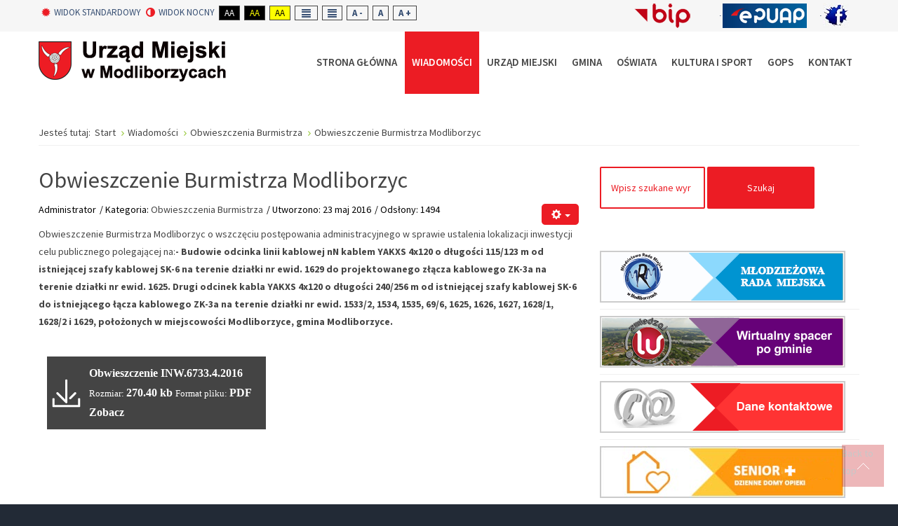

--- FILE ---
content_type: text/html; charset=utf-8
request_url: https://modliborzyce.pl/wiadomosci/obwieszczenia-burmistrza/1008-obwieszczenie-burmistrza-modliborzyc-6.html
body_size: 10731
content:
<!DOCTYPE html><html
xmlns="http://www.w3.org/1999/xhtml" xml:lang="pl-pl" lang="pl-pl" dir="ltr"><head><meta
http-equiv="X-UA-Compatible" content="IE=edge"><meta
name="viewport" content="width=device-width, initial-scale=1.0" /><meta
charset="utf-8" /><base
href="https://modliborzyce.pl/wiadomosci/obwieszczenia-burmistrza/1008-obwieszczenie-burmistrza-modliborzyc-6.html" /><meta
name="rights" content="Gmina Modliborzyce" /><meta
name="author" content="Administrator" /><meta
name="description" content="Oficjalna strona internetowa Urzędu Miejskiego w Modliborzycach w województwie lubelskim." /><title>Obwieszczenie Burmistrza Modliborzyc</title><link
href="/templates/jm-university/cache/jmf_f541a374504bfd195f59d60f1315daf1.css?v=1765798528" rel="stylesheet" /><link
href="//fonts.googleapis.com/css?family=Source+Sans+Pro:300,400,600,700,300italic" rel="stylesheet" /><link
href="//maxcdn.bootstrapcdn.com/font-awesome/4.3.0/css/font-awesome.min.css" rel="stylesheet" /><link
href="/plugins/system/gdpr/assets/css/cookieconsent.min.css" rel="stylesheet" /><link
href="/plugins/system/gdpr/assets/css/jquery.fancybox.min.css" rel="stylesheet" /><style>.file {margin : 5px 5px 5px 5px;}.dropfiles-single-file .dropfiles-file-link {
                    background-color: #444444  !important;
                    font-family: "robotomedium", Georgia, serif;
                    font-size: 16px;
                    font-size: 1rem;
                }.dropfiles-single-file .dropfiles-file-link:hover {
                    background-color: #444444  !important;
                } .dropfiles-single-file .dropfiles-file-link a,.dropfiles-single-file
                    .dropfiles-file-link a .droptitle {
                     color: #ffffff  !important;
                     text-decoration: none !important;
                } .dropfiles-single-file .dropfiles-file-link a:hover {
                     background:  none !important;
                } .dropfiles-single-file .dropfiles-file-link a:hover,.dropfiles-single-file
                 .dropfiles-file-link a .droptitle:hover{
                    color: #888888  !important;
                } .dropfiles-single-file a.dropfiles-file-link.dropfiles_noPreview:hover span, .dropfiles-single-file a.dropfiles-file-link.dropfiles_noPreview:focus span {
                    color: #888888  !important;
                }		.dj-hideitem { display: none !important; }

		#dj-megamenu186mobile { display: none; }
		@media (max-width: 979px) {
			#dj-megamenu186, #dj-megamenu186sticky, #dj-megamenu186placeholder { display: none; }
			#dj-megamenu186mobile { display: block; }
		}
	div.cc-window.cc-floating{max-width:24em}@media(max-width: 639px){div.cc-window.cc-floating:not(.cc-center){max-width: none}}div.cc-window, span.cc-cookie-settings-toggler{font-size:13px}div.cc-revoke{font-size:13px}div.cc-settings-label,span.cc-cookie-settings-toggle{font-size:11px}div.cc-window.cc-banner{padding:1em 1.8em}div.cc-window.cc-floating{padding:2em 1.8em}input.cc-cookie-checkbox+span:before, input.cc-cookie-checkbox+span:after{border-radius:1px}</style> <script type="application/json" class="joomla-script-options new">{"csrf.token":"4bed1873ab6c714b6433854c78b2ade8","system.paths":{"root":"","base":""},"joomla.jtext":{"COM_DROPFILES_DOWNLOAD_ALL":"Download all","COM_DROPFILES_DOWNLOAD_SELECTED":"Download selected"}}</script> <script src="/templates/jm-university/cache/jmf_836ce945bad128803eb2ee8ab9583aa1.js?v=1629651496"></script> <script src="/templates/jm-university/cache/jmf_344114439197fdff794f692b1aef692b.js?v=1765798527" defer></script> <script src="/plugins/system/gdpr/assets/js/jquery.fancybox.min.js" defer></script> <script src="/plugins/system/gdpr/assets/js/cookieconsent.min.js" defer></script> <script src="/plugins/system/gdpr/assets/js/init.js" defer></script> <script>ga_download_tracking="0";dropfilesBaseUrl="https://modliborzyce.pl/";jQuery(window).on('load',  function() {
				new JCaption('img.caption');
			});jQuery(function($){ initTooltips(); $("body").on("subform-row-add", initTooltips); function initTooltips (event, container) { container = container || document;$(container).find(".hasTooltip").tooltip({"html": true,"container": "body"});} });window.cookiePath = '/';
	(function(){
		var cb = function() {
			var add = function(css) {
				var l = document.createElement('link'); l.rel = 'stylesheet';
				l.href = css;
				var h = document.getElementsByTagName('head')[0]; h.appendChild(l);
			}
			add('/media/djextensions/css/animate.min.css');
			add('/media/djextensions/css/animate.ext.css');
		};
		var raf = requestAnimationFrame || mozRequestAnimationFrame || webkitRequestAnimationFrame || msRequestAnimationFrame;
		if (raf) raf(cb);
		else window.addEventListener('load', cb);
	})();var gdprConfigurationOptions = { complianceType: 'opt-in',
																			  cookieConsentLifetime: 365,
																			  cookieConsentSamesitePolicy: '',
																			  cookieConsentSecure: 0,
																			  disableFirstReload: 0,
																	  		  blockJoomlaSessionCookie: 1,
																			  blockExternalCookiesDomains: 0,
																			  externalAdvancedBlockingModeCustomAttribute: '',
																			  allowedCookies: '',
																			  blockCookieDefine: 1,
																			  autoAcceptOnNextPage: 0,
																			  revokable: 1,
																			  lawByCountry: 0,
																			  checkboxLawByCountry: 0,
 																			  blockPrivacyPolicy: 0,
																			  cacheGeolocationCountry: 1,
																			  countryAcceptReloadTimeout: 1000,
																			  usaCCPARegions: null,
																			  dismissOnScroll: 0,
																			  dismissOnTimeout: 0,
																			  containerSelector: 'body',
																			  hideOnMobileDevices: 0,
																			  autoFloatingOnMobile: 0,
																			  autoFloatingOnMobileThreshold: 1024,
																			  autoRedirectOnDecline: 0,
																			  autoRedirectOnDeclineLink: '',
																			  showReloadMsg: 0,
																			  showReloadMsgText: 'Applying preferences and reloading the page...',
																			  defaultClosedToolbar: 0,
																			  toolbarLayout: 'basic',
																			  toolbarTheme: 'block',
																			  toolbarButtonsTheme: 'decline_first',
																			  revocableToolbarTheme: 'advanced',
																			  toolbarPosition: 'bottom',
																			  toolbarCenterTheme: 'compact',
																			  revokePosition: 'revoke-top',
																			  toolbarPositionmentType: 1,
																			  positionCenterBlurEffect: 1,
																			  popupEffect: 'fade',
																			  popupBackground: '#ebebeb',
																			  popupText: '#000000',
																			  popupLink: '#000000',
																			  buttonBackground: '#487f5b',
																			  buttonBorder: '#000000',
																			  buttonText: '#ffffff',
																			  highlightOpacity: '100',
																			  highlightBackground: '#f7f7f7',
																			  highlightBorder: '#000000',
																			  highlightText: '#000000',
																			  highlightDismissBackground: '#f7f7f7',
																		  	  highlightDismissBorder: '#000000',
																		 	  highlightDismissText: '#000000',
																			  hideRevokableButton: 0,
																			  hideRevokableButtonOnscroll: 0,
																			  customRevokableButton: 0,
																			  customRevokableButtonAction: 0,
																			  headerText: 'Pliki cookies używane na tej stronie.',
																			  messageText: 'Ta strona wykorzystuje \"pliki cookie\" zgodnie z ustawieniami Twojej przeglądarki.',
																			  denyMessageEnabled: 1, 
																			  denyMessage: 'Nie udzieliłeś zgody na zapisywanie plików cookies.',
																			  placeholderBlockedResources: 0, 
																			  placeholderBlockedResourcesAction: '',
																	  		  placeholderBlockedResourcesText: 'You must accept cookies and reload the page to view this content',
																			  placeholderIndividualBlockedResourcesText: 'You must accept cookies from {domain} and reload the page to view this content',
																			  placeholderIndividualBlockedResourcesAction: 0,
																			  placeholderOnpageUnlock: 0,
																			  scriptsOnpageUnlock: 0,
																			  dismissText: 'Rozumiem',
																			  allowText: 'Zgadzam się',
																			  denyText: 'Odmawiam',
																			  cookiePolicyLinkText: 'Polityka plików cookies',
																			  cookiePolicyLink: 'javascript:void(0)',
																			  cookiePolicyRevocableTabText: 'Polityka plików cookies',
																			  privacyPolicyLinkText: 'Polityka prywatności',
																			  privacyPolicyLink: 'javascript:void(0)',
																			  enableGdprBulkConsent: 0,
																			  enableCustomScriptExecGeneric: 0,
																			  customScriptExecGeneric: '',
																			  categoriesCheckboxTemplate: 'cc-checkboxes-light',
																			  toggleCookieSettings: 1,
																	  		  toggleCookieSettingsText: '<span class="cc-cookie-settings-toggle">więcej <span class="cc-cookie-settings-toggler">&#x25EE;</span></span>',
																			  toggleCookieSettingsButtonBackground: '#000000',
																			  toggleCookieSettingsButtonBorder: '#ffffff',
																			  toggleCookieSettingsButtonText: '#ffffff',
																			  showLinks: 1,
																			  blankLinks: '_blank',
																			  autoOpenPrivacyPolicy: 0,
																			  openAlwaysDeclined: 1,
																			  cookieSettingsLabel: 'Ustawienia cookies',
															  				  cookieSettingsDesc: 'Wybierz kategorie plików cookies jakie chcesz wyłączyć zaznaczając odpowiednie checkboxy. Aby uzyskać więcej informacji kliknij na kategorię plików cookies.',
																			  cookieCategory1Enable: 1,
																			  cookieCategory1Name: 'Systemowe',
																			  cookieCategory1Locked: 1,
																			  cookieCategory2Enable: 1,
																			  cookieCategory2Name: 'Reklamowe',
																			  cookieCategory2Locked: 1,
																			  cookieCategory3Enable: 1,
																			  cookieCategory3Name: 'Podmiotów zewnętrznych',
																			  cookieCategory3Locked: 1,
																			  cookieCategory4Enable: 0,
																			  cookieCategory4Name: 'Marketing',
																			  cookieCategory4Locked: 0,
																			  cookieCategoriesDescriptions: {},
																			  alwaysReloadAfterCategoriesChange: 0,
																			  preserveLockedCategories: 0,
																			  reloadOnfirstDeclineall: 0,
																			  trackExistingCheckboxSelectors: '',
															  		  		  trackExistingCheckboxConsentLogsFormfields: 'name,email,subject,message',
																			  allowallShowbutton: 0,
																			  allowallText: 'Allow all cookies',
																			  allowallButtonBackground: '#ffffff',
																			  allowallButtonBorder: '#ffffff',
																			  allowallButtonText: '#000000',
																			  includeAcceptButton: 0,
																			  optoutIndividualResources: 0,
																			  blockIndividualResourcesServerside: 0,
																			  allowallIndividualResources: 1,
																			  externalAdvancedBlockingModeTags: 'iframe,script,img,source,link',
																			  enableCustomScriptExecCategory1: 0,
																			  customScriptExecCategory1: '',
																			  enableCustomScriptExecCategory2: 0,
																			  customScriptExecCategory2: '',
																			  enableCustomScriptExecCategory3: 0,
																			  customScriptExecCategory3: '',
																			  enableCustomScriptExecCategory4: 0,
																			  customScriptExecCategory4: '',
																			  debugMode: 0
																		};var gdpr_ajax_livesite='https://modliborzyce.pl/';var gdpr_enable_log_cookie_consent=1;var gdprUseCookieCategories=1;var gdpr_ajaxendpoint_cookie_category_desc='https://modliborzyce.pl/index.php?option=com_gdpr&task=user.getCookieCategoryDescription&format=raw';var gdprCookieCategoryDisabled4=1;var gdprJSessCook='7cab12bcd33ea5d5cf3641237bd36f4a';var gdprJSessVal='875c3519c12de2e73748f0d8d60eef1d';var gdprJAdminSessCook='dbc56c3fa12765a43b8e2fc3a5ad184d';var gdprPropagateCategoriesSession=1;var gdprFancyboxWidth=700;var gdprFancyboxHeight=800;var gdprCloseText='Close';var gdprUseFancyboxLinks=1;var gdpr_ajaxendpoint_cookie_policy='https://modliborzyce.pl/index.php?option=com_gdpr&task=user.getCookiePolicy&tmpl=component';var gdpr_ajaxendpoint_privacy_policy='https://modliborzyce.pl/index.php?option=com_gdpr&task=user.getPrivacyPolicy&tmpl=component';</script> <link
href="https://modliborzyce.pl/images/favicon.ico" rel="Shortcut Icon" /><link
rel="apple-touch-icon-precomposed" href="https://itee.pl/images/itee-pl-180x180.png" /><link
rel="schema.dcterms" href="https://purl.org/dc/terms/"><meta
name="DC.coverage" content="Poland" /><meta
name="DC.description" content="Urząd Miejski w Modliborzycach - oficjalna strona urzędu" /><meta
name="DC.format" content="text/html" /><meta
name="DC.identifier" content="https://modliborzyce.pl/" /><meta
name="DC.publisher" content="turobin.pl" /><meta
name="DC.title" content="Urząd Miejski w Modliborzycach" /><meta
name="DC.type" content="Text" /><meta
property="og:type" content="website" /><meta
property="og:title" content="Urząd Miejski w Modliborzycach" /><meta
property="og:url" content="https://modliborzyce.pl/" /><meta
property="og:site_name" content="Urząd Miejski w Modliborzycach - oficjalna strona urzędu" /><meta
property="og:description" content="Urząd Miejski w Modliborzycach - oficjalna strona urzędu miejskiego w województwie lubelskim" /> <script>(function(i,s,o,g,r,a,m){i['GoogleAnalyticsObject']=r;i[r]=i[r]||function(){
  (i[r].q=i[r].q||[]).push(arguments)},i[r].l=1*new Date();a=s.createElement(o),
  m=s.getElementsByTagName(o)[0];a.async=1;a.src=g;m.parentNode.insertBefore(a,m)
  })(window,document,'script','https://www.google-analytics.com/analytics.js','ga');

  ga('create', 'UA-57790852-19', 'auto');
  ga('send', 'pageview');</script></head><body
class=" fixed sticky-bar top-bar    "><div
id="jm-allpage"><div
id="jm-page"><header
id="jm-bar-wrapp" role="banner" class=""><div
id="jm-top-bar"><div
class="container-fluid"><div
class="row-fluid"><div
id="jm-top-bar1" class="pull-left span6"><div
class="jm-module-raw  skip-ms"><ul
class="nav menu mod-list"><li
class="item-910"><a
href="#jm-top-menu-nav" >Idź do Main Menu</a></li><li
class="item-911"><a
href="#jm-main" >Idź do treści</a></li></ul></div><div
id="jm-page-settings" class="pull-left" aria-hidden="true"><ul
class="nav menu"><li
class="day-night"><ul><li><a
href="/wiadomosci/obwieszczenia-burmistrza.html?contrast=normal" class="jm-normal" title="Włącz widok standardowy."><span
class="jm-color icon-certificate"></span>Widok standardowy</a></li><li><a
href="/wiadomosci/obwieszczenia-burmistrza.html?contrast=night" class="jm-night" title="Włącz widok nocny"><span
class="jm-color icon-adjust"></span>Widok nocny</a></li></ul></li><li
class="contrast"><ul><li
class="contrast-label"><span
class="separator">High Contrast</span></li><li><a
href="/wiadomosci/obwieszczenia-burmistrza.html?contrast=highcontrast" class="jm-highcontrast" title="Wysoki kontrast tryb czarno - biały">Aa</a></li><li><a
href="/wiadomosci/obwieszczenia-burmistrza.html?contrast=highcontrast2" class="jm-highcontrast2" title="Wysoki kontrast tryb czarno - żółty">Aa</a></li><li><a
href="/wiadomosci/obwieszczenia-burmistrza.html?contrast=highcontrast3" class="jm-highcontrast3" title="Wysoki kontrast tryb żółto - czarny">Aa</a></li></ul></li><li
class="container-width"><ul><li><a
href="/wiadomosci/obwieszczenia-burmistrza.html?width=fixed" class="jm-fixed" title="Włącz szerokość standardową."><span
class="icon-align-justify"></span>Fixed layout</a></li><li><a
href="/wiadomosci/obwieszczenia-burmistrza.html?width=wide" class="jm-wide" title="Włącz szerokość maksymalną"><span
class="icon-align-justify"></span>Wide layout</a></li></ul></li><li
class="resizer"><ul><li><a
href="/wiadomosci/obwieszczenia-burmistrza.html?fontsize=70" class="jm-font-smaller" title="Pomniejszony rozmiar czcionki">A -</a></li><li><a
href="/wiadomosci/obwieszczenia-burmistrza.html?fontsize=100" class="jm-font-normal" title="Standarowy rozmiar czcionki">A</a></li><li><a
href="/wiadomosci/obwieszczenia-burmistrza.html?fontsize=130" class="jm-font-larger" title="Powiększony rozmiar czcionki">A +</a></li></ul></li></ul></div></div><div
id="jm-top-bar2" class="pull-right span6"><div
class="jm-module-raw "><ul
class="nav menu mod-list"><li
class="item-952"><a
href="http://ugmodliborzyce.bip.lubelskie.pl/index.php?id=6" title="Odnośnik BIP otworzy się w nowym oknie" target="_blank" rel="noopener noreferrer"><img
src="/images/menu-boksy/bip.png" alt="BIP Modliborzyce" /></a></li><li
class="item-953"><a
href="http://epuap.gov.pl/wps/portal/!ut/p/a1/[base64]!/dl5/d5/L2dJQSEvUUt3QS80SmlFL1o2XzE5MjQxMlMwSk9FNDUwSVZUSjI4NzYyMDQy/" title="Odnośnik EPUAP otworzy się w nowym oknie" target="_blank" rel="noopener noreferrer"><img
src="/images/menu-boksy/epuap.png" alt="E-puap" /></a></li><li
class="item-1258"><a
href="https://www.facebook.com/GminaModliborzyce/ " title="Facebook (GminaModliborzyce)" target="_blank" rel="noopener noreferrer"><img
src="/images/Loga/FB-logo-mce.jpg" alt="Facebook(GminaModliborzyce)" /></a></li></ul></div></div></div></div></div><div
id="jm-logo-nav"><div
class="container-fluid"><div
id="jm-logo-nav-in"><div
id="jm-bar-left" class="pull-left"><div
id="jm-logo-sitedesc"><div
id="jm-logo-sitedesc-in"><div
id="jm-logo">
<a
href="https://modliborzyce.pl/">
<img
src="https://modliborzyce.pl/images/Logo-Modliborzyce.png" alt="Logo" />
</a></div></div></div></div><div
id="jm-bar-right" class="pull-right "><nav
id="jm-top-menu-nav" tabindex="-1" role="navigation"><div
class="jm-module-raw "><ul
id="dj-megamenu186" class="dj-megamenu dj-megamenu-override " data-options='{"wrap":"jm-logo-nav-in","animIn":"fadeInUp","animOut":"zoomOut","animSpeed":"fast","delay":500,"event":"mouseenter","fixed":"0","offset":"0","theme":"override","direction":"ltr","wcag":"1"}' data-trigger="979"><li
class="dj-up itemid940 first"><a
class="dj-up_a  " href="/" ><span >Strona główna</span></a></li><li
class="dj-up itemid941 active parent"><a
class="dj-up_a active "   tabindex="0"><span
class="dj-drop" >Wiadomości<i
class="arrow"></i></span></a><div
class="dj-subwrap  single_column subcols1"><div
class="dj-subwrap-in" style="width:240px;"><div
class="dj-subcol" style="width:240px"><ul
class="dj-submenu"><li
class="itemid942 first"><a
href="/wiadomosci/aktualnosci.html" >Aktualności</a></li><li
class="itemid943"><a
href="http://ugmodliborzyce.bip.lubelskie.pl/index.php?id=69" target="_blank" >Uchwały Rady (BIP)</a></li><li
class="itemid944"><a
href="/wiadomosci/zamowienia-publiczne.html" >Zamówienia Publiczne</a></li><li
class="itemid946"><a
href="http://ugmodliborzyce.bip.lubelskie.pl/index.php?id=68" target="_blank" >Zarządzenia Burmistrza (BIP)</a></li><li
class="itemid947 current active"><a
class="active " href="/wiadomosci/obwieszczenia-burmistrza.html" >Obwieszczenia Burmistrza</a></li><li
class="itemid948"><a
href="/wiadomosci/nabor-na-wolne-stanowiska-w-urzedzie.html" >Nabór na wolne stanowiska w urzędzie</a></li><li
class="itemid950"><a
href="/wiadomosci/program-wspolpracy.html" >Program współpracy</a></li><li
class="itemid951"><a
href="/wiadomosci/wiesci-gminne.html" >Wieści Gminne</a></li><li
class="itemid1217"><a
href="/wiadomosci/konsultacje-społeczne.html" title="Konsultacje społeczne" >Konsultacje społeczne</a></li><li
class="itemid1220"><a
href="/wiadomosci/raporty-o-stanie-gminy.html" title="Raporty o stanie gminy" >Raporty o stanie gminy</a></li></ul></div><div
style="clear:both;height:0"></div></div></div></li><li
class="dj-up itemid957 parent"><a
class="dj-up_a  "   tabindex="0"><span
class="dj-drop" >Urząd Miejski<i
class="arrow"></i></span></a><div
class="dj-subwrap  single_column subcols1"><div
class="dj-subwrap-in" style="width:240px;"><div
class="dj-subcol" style="width:240px"><ul
class="dj-submenu"><li
class="itemid958 first"><a
href="/urzad-miejski/rada-miejska.html" >Rada Miejska</a></li><li
class="itemid959"><a
href="/urzad-miejski/struktura-urzedu.html" >Struktura Urzędu</a></li><li
class="itemid960"><a
href="/urzad-miejski/druki-do-pobrania.html" >Katalog usług</a></li><li
class="itemid1019"><a
href="/kontakt.html" >Dane Kontaktowe</a></li><li
class="itemid1226"><a
href="/urzad-miejski/rodo.html" >RODO</a></li></ul></div><div
style="clear:both;height:0"></div></div></div></li><li
class="dj-up itemid961 parent"><a
class="dj-up_a  "   tabindex="0"><span
class="dj-drop" >Gmina<i
class="arrow"></i></span></a><div
class="dj-subwrap  single_column subcols1"><div
class="dj-subwrap-in" style="width:240px;"><div
class="dj-subcol" style="width:240px"><ul
class="dj-submenu"><li
class="itemid962 first"><a
href="/gmina/charakterystyka.html" >Charakterystyka</a></li><li
class="itemid963"><a
href="/gmina/infrastruktura.html" >Infrastruktura</a></li><li
class="itemid964"><a
href="/gmina/polozenie-geograficzne.html" >Położenie geograficzne</a></li><li
class="itemid965"><a
href="/gmina/dane-statystyczne.html" >Dane statystyczne</a></li><li
class="itemid966"><a
href="/gmina/walory-turystyczne.html" >Walory turystyczne</a></li><li
class="itemid967"><a
href="/gmina/zabytki-architektury.html" >Zabytki architektury</a></li><li
class="itemid968"><a
href="/gmina/ochrona-srodowiska.html" >Ochrona środowiska</a></li><li
class="itemid969"><a
href="/gmina/model-lokalnej-wspolpracy.html" >Model Lokalnej Współpracy</a></li><li
class="itemid1279"><a
href="/gmina/studium-uwarunkowań.html" >STUDIUM UWARUNKOWAŃ </a></li><li
class="itemid1314"><a
href="/gmina/plan-ogólny-gminy-modliborzyce.html" >Plan ogólny gminy </a></li><li
class="itemid1316"><a
href="/gmina/plan-adaptacji-do-zmian-klimatu.html" >Plan adaptacji do zmian klimatu</a></li></ul></div><div
style="clear:both;height:0"></div></div></div></li><li
class="dj-up itemid970 parent"><a
class="dj-up_a  "   tabindex="0"><span
class="dj-drop" >Oświata<i
class="arrow"></i></span></a><div
class="dj-subwrap  single_column subcols1"><div
class="dj-subwrap-in" style="width:240px;"><div
class="dj-subcol" style="width:240px"><ul
class="dj-submenu"><li
class="itemid971 first"><a
href="/oswiata/edukacja.html" >Edukacja</a></li><li
class="itemid972"><a
href="/oswiata/szkoly-podstawowe.html" >Szkoły Podstawowe</a></li><li
class="itemid973"><a
href="/oswiata/gimnazja.html" >Gimnazja</a></li><li
class="itemid974"><a
href="/oswiata/szkoly-srednie.html" >Szkoły Średnie</a></li></ul></div><div
style="clear:both;height:0"></div></div></div></li><li
class="dj-up itemid975 parent"><a
class="dj-up_a  "   tabindex="0"><span
class="dj-drop" >Kultura i Sport<i
class="arrow"></i></span></a><div
class="dj-subwrap  single_column subcols1"><div
class="dj-subwrap-in" style="width:240px;"><div
class="dj-subcol" style="width:240px"><ul
class="dj-submenu"><li
class="itemid976 first"><a
href="/kultura-i-sport/informacje.html" >Informacje</a></li><li
class="itemid977"><a
href="http://www.bibliotekaukazimierza.pl/" >Biblioteki</a></li><li
class="itemid978"><a
href="/kultura-i-sport/kultura.html" >Kultura</a></li><li
class="itemid979"><a
href="/kultura-i-sport/gok.html" >GOK</a></li></ul></div><div
style="clear:both;height:0"></div></div></div></li><li
class="dj-up itemid980"><a
class="dj-up_a  " href="https://gopsmodliborzyce.naszops.pl/" target="_blank" title="OPS Modliborzyce" ><span >GOPS</span></a></li><li
class="dj-up itemid1018"><a
class="dj-up_a  " href="/kontakt.html" ><span >Kontakt</span></a></li></ul><div
id="dj-megamenu186mobile" class="dj-megamenu-offcanvas dj-megamenu-offcanvas-light ">
<a
href="javascript:void(0)" class="dj-mobile-open-btn"><i
class="fa fa-bars"></i></a><aside
class="dj-offcanvas dj-offcanvas-light " data-effect="3"><div
class="dj-offcanvas-top">
<span
class="dj-offcanvas-close-btn"><i
class="fa fa-close"></i></span></div><div
class="dj-offcanvas-logo">
<a
href="https://modliborzyce.pl/">
<img src="/images/Logo-Modliborzyce.png" alt="Gmina Modliborzyce" />
</a></div><div
class="dj-offcanvas-content"><ul
class="dj-mobile-nav dj-mobile-light "><li
class="dj-mobileitem itemid-940"><a
href="/" >Strona główna</a></li><li
class="dj-mobileitem itemid-941 active deeper parent"><a
 >Wiadomości</a><ul
class="dj-mobile-nav-child"><li
class="dj-mobileitem itemid-942"><a
href="/wiadomosci/aktualnosci.html" >Aktualności</a></li><li
class="dj-mobileitem itemid-943"><a
href="http://ugmodliborzyce.bip.lubelskie.pl/index.php?id=69" target="_blank" >Uchwały Rady (BIP)</a></li><li
class="dj-mobileitem itemid-944"><a
href="/wiadomosci/zamowienia-publiczne.html" >Zamówienia Publiczne</a></li><li
class="dj-mobileitem itemid-946"><a
href="http://ugmodliborzyce.bip.lubelskie.pl/index.php?id=68" target="_blank" >Zarządzenia Burmistrza (BIP)</a></li><li
class="dj-mobileitem itemid-947 current active"><a
href="/wiadomosci/obwieszczenia-burmistrza.html" >Obwieszczenia Burmistrza</a></li><li
class="dj-mobileitem itemid-948"><a
href="/wiadomosci/nabor-na-wolne-stanowiska-w-urzedzie.html" >Nabór na wolne stanowiska w urzędzie</a></li><li
class="dj-mobileitem itemid-950"><a
href="/wiadomosci/program-wspolpracy.html" >Program współpracy</a></li><li
class="dj-mobileitem itemid-951"><a
href="/wiadomosci/wiesci-gminne.html" >Wieści Gminne</a></li><li
class="dj-mobileitem itemid-1217"><a
href="/wiadomosci/konsultacje-społeczne.html" title="Konsultacje społeczne" >Konsultacje społeczne</a></li><li
class="dj-mobileitem itemid-1220"><a
href="/wiadomosci/raporty-o-stanie-gminy.html" title="Raporty o stanie gminy" >Raporty o stanie gminy</a></li></ul></li><li
class="dj-mobileitem itemid-957 deeper parent"><a
 >Urząd Miejski</a><ul
class="dj-mobile-nav-child"><li
class="dj-mobileitem itemid-958"><a
href="/urzad-miejski/rada-miejska.html" >Rada Miejska</a></li><li
class="dj-mobileitem itemid-959"><a
href="/urzad-miejski/struktura-urzedu.html" >Struktura Urzędu</a></li><li
class="dj-mobileitem itemid-960"><a
href="/urzad-miejski/druki-do-pobrania.html" >Katalog usług</a></li><li
class="dj-mobileitem itemid-1019"><a
href="/kontakt.html" >Dane Kontaktowe</a></li><li
class="dj-mobileitem itemid-1226"><a
href="/urzad-miejski/rodo.html" >RODO</a></li></ul></li><li
class="dj-mobileitem itemid-961 deeper parent"><a
 >Gmina</a><ul
class="dj-mobile-nav-child"><li
class="dj-mobileitem itemid-962"><a
href="/gmina/charakterystyka.html" >Charakterystyka</a></li><li
class="dj-mobileitem itemid-963"><a
href="/gmina/infrastruktura.html" >Infrastruktura</a></li><li
class="dj-mobileitem itemid-964"><a
href="/gmina/polozenie-geograficzne.html" >Położenie geograficzne</a></li><li
class="dj-mobileitem itemid-965"><a
href="/gmina/dane-statystyczne.html" >Dane statystyczne</a></li><li
class="dj-mobileitem itemid-966"><a
href="/gmina/walory-turystyczne.html" >Walory turystyczne</a></li><li
class="dj-mobileitem itemid-967"><a
href="/gmina/zabytki-architektury.html" >Zabytki architektury</a></li><li
class="dj-mobileitem itemid-968"><a
href="/gmina/ochrona-srodowiska.html" >Ochrona środowiska</a></li><li
class="dj-mobileitem itemid-969"><a
href="/gmina/model-lokalnej-wspolpracy.html" >Model Lokalnej Współpracy</a></li><li
class="dj-mobileitem itemid-1279"><a
href="/gmina/studium-uwarunkowań.html" >STUDIUM UWARUNKOWAŃ </a></li><li
class="dj-mobileitem itemid-1314"><a
href="/gmina/plan-ogólny-gminy-modliborzyce.html" >Plan ogólny gminy </a></li><li
class="dj-mobileitem itemid-1316"><a
href="/gmina/plan-adaptacji-do-zmian-klimatu.html" >Plan adaptacji do zmian klimatu</a></li></ul></li><li
class="dj-mobileitem itemid-970 deeper parent"><a
 >Oświata</a><ul
class="dj-mobile-nav-child"><li
class="dj-mobileitem itemid-971"><a
href="/oswiata/edukacja.html" >Edukacja</a></li><li
class="dj-mobileitem itemid-972"><a
href="/oswiata/szkoly-podstawowe.html" >Szkoły Podstawowe</a></li><li
class="dj-mobileitem itemid-973"><a
href="/oswiata/gimnazja.html" >Gimnazja</a></li><li
class="dj-mobileitem itemid-974"><a
href="/oswiata/szkoly-srednie.html" >Szkoły Średnie</a></li></ul></li><li
class="dj-mobileitem itemid-975 deeper parent"><a
 >Kultura i Sport</a><ul
class="dj-mobile-nav-child"><li
class="dj-mobileitem itemid-976"><a
href="/kultura-i-sport/informacje.html" >Informacje</a></li><li
class="dj-mobileitem itemid-977"><a
href="http://www.bibliotekaukazimierza.pl/" >Biblioteki</a></li><li
class="dj-mobileitem itemid-978"><a
href="/kultura-i-sport/kultura.html" >Kultura</a></li><li
class="dj-mobileitem itemid-979"><a
href="/kultura-i-sport/gok.html" >GOK</a></li></ul></li><li
class="dj-mobileitem itemid-980"><a
href="https://gopsmodliborzyce.naszops.pl/" target="_blank" title="OPS Modliborzyce" >GOPS</a></li><li
class="dj-mobileitem itemid-1018"><a
href="/kontakt.html" >Kontakt</a></li></ul></div></aside></div></div></nav></div></div></div></div></header><div
id="jm-system-message"><div
class="container-fluid"><div
id="system-message-container"></div></div></div><div
id="jm-main" tabindex="-1"><div
class="container-fluid"><div
class="row-fluid"><div
id="jm-breadcrumbs" class="span12 "><div
aria-label="Breadcrumbs" role="navigation"><ul
itemscope itemtype="https://schema.org/BreadcrumbList" class="breadcrumb"><li>
Jesteś tutaj: &#160;</li><li
itemprop="itemListElement" itemscope itemtype="https://schema.org/ListItem">
<a
itemprop="item" href="/" class="pathway"><span
itemprop="name">Start</span></a>
<span
class="divider">
<img
src="/templates/jm-university/images/system/arrow.png" alt="" />						</span><meta
itemprop="position" content="1"></li><li
itemprop="itemListElement" itemscope itemtype="https://schema.org/ListItem">
<span
itemprop="name">
Wiadomości						</span>
<span
class="divider">
<img
src="/templates/jm-university/images/system/arrow.png" alt="" />						</span><meta
itemprop="position" content="2"></li><li
itemprop="itemListElement" itemscope itemtype="https://schema.org/ListItem">
<a
itemprop="item" href="/wiadomosci/obwieszczenia-burmistrza.html" class="pathway"><span
itemprop="name">Obwieszczenia Burmistrza</span></a>
<span
class="divider">
<img
src="/templates/jm-university/images/system/arrow.png" alt="" />						</span><meta
itemprop="position" content="3"></li><li
itemprop="itemListElement" itemscope itemtype="https://schema.org/ListItem" class="active">
<span
itemprop="name">
Obwieszczenie Burmistrza Modliborzyc					</span><meta
itemprop="position" content="4"></li></ul></div></div></div><div
class="row-fluid"><div
id="jm-content" class="span8" data-xtablet="span12" data-tablet="span12" data-mobile="span12"><main
id="jm-maincontent" role="main"><div
class="item-page" itemscope itemtype="https://schema.org/Article"><meta
itemprop="inLanguage" content="pl-PL" /><div
class="page-header"><h2 itemprop="headline">
Obwieszczenie Burmistrza Modliborzyc</h2></div><div
class="icons"><div
class="btn-group pull-right">
<button
class="btn dropdown-toggle" type="button" id="dropdownMenuButton-1008" aria-label="Narzędzia użytkownika"
data-toggle="dropdown" aria-haspopup="true" aria-expanded="false">
<span
class="icon-cog" aria-hidden="true"></span>
<span
class="caret" aria-hidden="true"></span>
</button><ul
class="dropdown-menu" aria-labelledby="dropdownMenuButton-1008"><li
class="print-icon"> <a
href="/wiadomosci/obwieszczenia-burmistrza/1008-obwieszczenie-burmistrza-modliborzyc-6.html?tmpl=component&amp;print=1&amp;layout=default" title="Wydrukuj artykuł < Obwieszczenie Burmistrza Modliborzyc >" onclick="window.open(this.href,'win2','status=no,toolbar=no,scrollbars=yes,titlebar=no,menubar=no,resizable=yes,width=640,height=480,directories=no,location=no'); return false;" rel="nofollow">			<span
class="icon-print" aria-hidden="true"></span>
Drukuj	</a></li><li
class="email-icon"> <a
href="/component/mailto/?tmpl=component&amp;template=jm-university&amp;link=7fd0c82481a4d2c05ababdce058cadce76791409" title="Wyślij link na adres e-mail" onclick="window.open(this.href,'win2','width=400,height=550,menubar=yes,resizable=yes'); return false;" rel="nofollow">			<span
class="icon-envelope" aria-hidden="true"></span>
E-mail	</a></li></ul></div></div><dl
class="article-info muted"><dt
class="article-info-term">
Szczegóły</dt><dd
class="createdby" itemprop="author" itemscope itemtype="https://schema.org/Person">
<span
itemprop="name">Administrator</span></dd><dd
class="category-name">
Kategoria: <a
href="/wiadomosci/obwieszczenia-burmistrza.html" itemprop="genre">Obwieszczenia Burmistrza</a></dd><dd
class="create">
<span
class="icon-calendar" aria-hidden="true"></span>
<time
datetime="2016-05-23T06:44:36+00:00" itemprop="dateCreated">
Utworzono: 23 maj 2016					</time></dd><dd
class="hits">
<span
class="icon-eye-open" aria-hidden="true"></span><meta
itemprop="interactionCount" content="UserPageVisits:1494" />
Odsłony: 1494</dd></dl><div
itemprop="articleBody">
<p>Obwieszczenie Burmistrza Modliborzyc o wszczęciu postępowania administracyjnego w sprawie ustalenia lokalizacji inwestycji celu publicznego polegającej na:<strong>- Budowie odcinka linii kablowej nN kablem YAKXS 4x120 o długości 115/123 m od istniejącej szafy kablowej SK-6 na terenie działki nr ewid. 1629 do projektowanego złącza kablowego ZK-3a na terenie działki nr ewid. 1625. Drugi odcinek kabla YAKXS 4x120 o długości 240/256 m od istniejącej szafy kablowej SK-6 do istniejącego łącza kablowego ZK-3a na terenie działki nr ewid. 1533/2, 1534, 1535, 69/6, 1625, 1626, 1627, 1628/1, 1628/2 i 1629, położonych w miejscowości Modliborzyce, gmina Modliborzyce.</strong></p>
<p><strong><div
class="dropfiles-content dropfiles-file dropfiles-single-file" data-file="70"><div
class="dropfiles-file-link dropfiles_downloadlink">
<a
class="noLightbox downloadlink"
href="https://modliborzyce.pl/files/239/2016/70/Obwieszczenie-INW673342016.pdf"
data-id="70"
title="Obwieszczenie INW.6733.4.2016">
<span
class="droptitle">Obwieszczenie INW.6733.4.2016</span><br/>
<span
class="dropinfos">
<b>Rozmiar: </b>
270.40 kb                                                <b>Format pliku: </b>
PDF                    </span>
</a><br>
<a
data-id="70"
data-catid="239"
data-file-type="pdf"
class="noLightbox openlink dropfileslightbox"
href="https://docs.google.com/viewer?url=https%3A%2F%2Fmodliborzyce.pl%2Ffiles%2F239%2F2016%2F70%2FObwieszczenie-INW673342016.pdf%3Ftoken%3De5425bf84dab76da390a356f31e4e381%26preview%3D1&embedded=true">
Zobacz                        </a></div></div>
</strong></p></div></div></main></div><aside
id="jm-right" role="complementary" class="span4" data-xtablet="span12 first-span" data-tablet="span12 first-span" data-mobile="span12 first-span"><div
class=""><div
class="jm-module  search-ms"><div
class="jm-module-in"><div
class="jm-module-content clearfix notitle"><div
class="search search-ms"><form
action="/wiadomosci/obwieszczenia-burmistrza.html" method="post" class="form-inline" role="search">
<label
for="mod-search-searchword187" class="element-invisible">Szukaj...</label> <input
name="searchword" id="mod-search-searchword187" maxlength="200"  class="inputbox search-query input-medium" type="search" placeholder="Wpisz szukane wyrażenie" /> <button
class="button btn btn-primary" onclick="this.form.searchword.focus();">Szukaj</button>		<input
type="hidden" name="task" value="search" />
<input
type="hidden" name="option" value="com_search" />
<input
type="hidden" name="Itemid" value="947" /></form></div></div></div></div><div
class="jm-module "><div
class="jm-module-in"><div
class="jm-module-content clearfix notitle"><ul
class="nav menu mod-list"><li
class="item-1073"><a
href="/mlodziezowa-rada-miejska-w-modliborzycach.html" title="Młodzieżowa Rada Miejska w Modliborzycach"><img
src="/images/menu-boksy/MRM.png" alt="Młodzieżowa Rada Miejska w Modliborzycach" /></a></li><li
class="item-945"><a
href="http://zwiedzajlubelskie.pl/modliborzyce" title="Wirtualny spacer po gminie" target="_blank" rel="noopener noreferrer"><img
src="/images/menu-boksy/spacer_duzy.png" alt="Wirtualny spacer" /></a></li><li
class="item-954"><a
href="/kontakt.html" title="Dane kontaktowe"><img
src="/images/menu-boksy/dane-kontaktowe.png" alt="Dane kontaktowe" /></a></li><li
class="item-1033"><a
href="/seniorwigor.html" title="Senior+"><img
src="/images/menu-boksy/Senior-Plus.png" alt="Senior plus" /></a></li><li
class="item-955"><a
href="http://www.bibliotekaukazimierza.pl/" title="Biblioteka &quot;u Kazimierza&quot;" target="_blank" rel="noopener noreferrer"><img
src="/images/menu-boksy/baner-biblioteka.jpg" alt="Biblioteka &quot;u Kazimierza&quot;" /></a></li><li
class="item-956"><a
href="/gospodarka-odpadami-komunalnymi.html" title="Gospodarka odpadami komunalnymi"><img
src="/images/menu-boksy/gospodarka-odpadami.jpg" alt="Gospodarka odpadami komunalnymi" /></a></li><li
class="item-990"><a
href="/drobne-ogloszenia.html" title="Drobne ogłoszenia"><img
src="/images/menu-boksy/drobne-ogloszenia.jpg" alt="Drobne ogłoszenia" /></a></li><li
class="item-1028"><a
href="/galeria.html" title="Galeria zdjęć"><img
src="/images/menu-boksy/w-obiektywie.jpg" alt="Galeria" /></a></li><li
class="item-1017"><a
href="/nasz-orlik.html" title="Nasz orlik"><img
src="/images/menu-boksy/orlik-2012.png" alt="Nasz orlik" /></a></li><li
class="item-1020"><a
href="/wiadomosci/wiesci-gminne.html" title="Wieści Gminne"><img
src="/images/menu-boksy/wiesci-gminne.jpg" alt="Wieści Gminne" /></a></li><li
class="item-1015"><a
href="http://www.gokmodliborzyce.pl" title="Gminny Ośrodek Kultury" target="_blank" rel="noopener noreferrer"><img
src="/images/menu-boksy/Gok_duze.png" alt="Gminny Ośrodek Kultury" /></a></li></ul></div></div></div></div></aside></div></div></div><div
id="jm-footer-mod" class=""><div
class="container-fluid"><div
id="jm-footer-mod-in"><div
class="row-fluid jm-flexiblock jm-footer-mod"><div
class="span4"  data-default="span4" data-wide="span4" data-normal="span4" data-xtablet="span4" data-tablet="span100" data-mobile="span100"><div
class="jm-module "><div
class="jm-module-in"><div
class="jm-module-content clearfix notitle"><div
class="custom"  >
<p><img
class="img-responsive" src="/images/logo_white.png" alt="Logo urzędu miejskiego w Modliborzycach" /></p></div></div></div></div><div
class="jm-module  blank-ms"><div
class="jm-module-in"><div
class="jm-module-content clearfix notitle"><div
class="custom blank-ms"  >
<p><span
style="font-size: 12pt;">Urząd Miejski w Modliborzycach</span><br
/><span
style="font-size: 12pt;">ul. Piłsudskiego 63, </span><span
style="font-size: 12pt;">23-310 Modliborzyce</span><br
/><span
style="font-size: 12pt;">tel.: 015 8715 079</span><br
/><span
style="font-size: 12pt;">fax: 015 8717 102</span><br
/><span
style="font-size: 12pt;">e-mail: <a
href="mailto:sekretariat@modliborzyce.pl">sekretariat@modliborzyce.pl<br
/></a>epuap: /5sgx62lp81/SkrytkaESP<br
/>adres do e-Doręczeń:<br
/>PL-24240-44152-ARBEW-19<br
/></span></p>
<p><span
style="font-size: 12pt;">Godziny pracy:<br
/></span></p><table><tbody><tr><td><span
style="font-size: 12pt;">Poniedziałek</span></td><td><span
style="font-size: 12pt;"><strong>7.30 - 15.10</strong></span></td></tr><tr><td><span
style="font-size: 12pt;">Wtorek</span></td><td><span
style="font-size: 12pt;"><strong>7.30 - 16.50</strong></span></td></tr><tr><td><span
style="font-size: 12pt;">Środa</span></td><td><span
style="font-size: 12pt;"><strong>7.30 - 15.10</strong></span></td></tr><tr><td><span
style="font-size: 12pt;">Czwartek</span></td><td><span
style="font-size: 12pt;"><strong>7.30 - 15.10</strong></span></td></tr><tr><td><span
style="font-size: 12pt;">Piątek</span></td><td><span
style="font-size: 12pt;"><strong>7.30 - 15.10</strong></span></td></tr></tbody></table>
<p></p>
<p><a
class="btn" href="/deklaracja-dostępności.html">Deklaracja dostępności</a></p></div></div></div></div></div><div
class="span4"  data-default="span4" data-wide="span4" data-normal="span4" data-xtablet="span4" data-tablet="span100 first-span" data-mobile="span100 first-span"><div
class="jm-module "><div
class="jm-module-in"><h3 class="jm-title "><span>Informacje</span></h3><div
class="jm-module-content clearfix "><ul
class="nav menu mod-list"><li
class="item-942"><a
href="/wiadomosci/aktualnosci.html" >Aktualności</a></li><li
class="item-943"><a
href="http://ugmodliborzyce.bip.lubelskie.pl/index.php?id=69" target="_blank" rel="noopener noreferrer">Uchwały Rady (BIP)</a></li><li
class="item-944"><a
href="/wiadomosci/zamowienia-publiczne.html" >Zamówienia Publiczne</a></li><li
class="item-946"><a
href="http://ugmodliborzyce.bip.lubelskie.pl/index.php?id=68" target="_blank" rel="noopener noreferrer">Zarządzenia Burmistrza (BIP)</a></li><li
class="item-947 current"><a
href="/wiadomosci/obwieszczenia-burmistrza.html" >Obwieszczenia Burmistrza</a></li><li
class="item-948"><a
href="/wiadomosci/nabor-na-wolne-stanowiska-w-urzedzie.html" >Nabór na wolne stanowiska w urzędzie</a></li><li
class="item-950"><a
href="/wiadomosci/program-wspolpracy.html" >Program współpracy</a></li><li
class="item-951"><a
href="/wiadomosci/wiesci-gminne.html" >Wieści Gminne</a></li><li
class="item-1217"><a
href="/wiadomosci/konsultacje-społeczne.html" title="Konsultacje społeczne">Konsultacje społeczne</a></li><li
class="item-1220"><a
href="/wiadomosci/raporty-o-stanie-gminy.html" title="Raporty o stanie gminy">Raporty o stanie gminy</a></li></ul></div></div></div></div><div
class="span4"  data-default="span4" data-wide="span4" data-normal="span4" data-xtablet="span4" data-tablet="span100 first-span" data-mobile="span100 first-span"><div
class="jm-module "><div
class="jm-module-in"><h3 class="jm-title "><span>Gmina</span></h3><div
class="jm-module-content clearfix "><ul
class="nav menu mod-list"><li
class="item-962"><a
href="/gmina/charakterystyka.html" >Charakterystyka</a></li><li
class="item-963"><a
href="/gmina/infrastruktura.html" >Infrastruktura</a></li><li
class="item-964"><a
href="/gmina/polozenie-geograficzne.html" >Położenie geograficzne</a></li><li
class="item-965"><a
href="/gmina/dane-statystyczne.html" >Dane statystyczne</a></li><li
class="item-966"><a
href="/gmina/walory-turystyczne.html" >Walory turystyczne</a></li><li
class="item-967"><a
href="/gmina/zabytki-architektury.html" >Zabytki architektury</a></li><li
class="item-968"><a
href="/gmina/ochrona-srodowiska.html" >Ochrona środowiska</a></li><li
class="item-969"><a
href="/gmina/model-lokalnej-wspolpracy.html" >Model Lokalnej Współpracy</a></li><li
class="item-1279"><a
href="/gmina/studium-uwarunkowań.html" >STUDIUM UWARUNKOWAŃ </a></li><li
class="item-1314"><a
href="/gmina/plan-ogólny-gminy-modliborzyce.html" >Plan ogólny gminy </a></li><li
class="item-1316"><a
href="/gmina/plan-adaptacji-do-zmian-klimatu.html" >Plan adaptacji do zmian klimatu</a></li></ul></div></div></div></div></div></div></div></div><footer
id="jm-footer" role="contentinfo" class=""><div
class="container-fluid clearfix jm-footer"><div
id="jm-footer-in" class="row-fluid"><div
id="jm-footer-left" class="span4 pull-left "><div
id="jm-copyrights"><div
class="custom"  >
<p><span
style="font-family: arial,helvetica,sans-serif;">Copyright 2020. Wszelkie prawa zastrzeżone.</span></p></div></div></div><div
id="jm-footer-center" class="span4 pull-left "><div
class="custom"  >
<p
class="jm-icons"><a
class="jm-facebook" href="https://www.facebook.com/modliborzyce.lubelskie/" target="_blank" rel="alternate noopener noreferrer" title="Modliborzyce na Facebooku">Facebook</a></p></div></div><div
id="jm-footer-right" class="span4 pull-right"><div
id="jm-poweredby">
<p><span
style="font-family: arial,helvetica,sans-serif;">Projekt i realizacja <a
href="http://www.itee.pl" target="_blank" rel="alternate" title="Strony internetowe dla Urzędów i Instytucji">itee.pl</a></span></p></div></div></div></div></footer>
<p
id="jm-back-top"><a
id="backtotop" href="#jm-page" title="Back to top"><span>Back to top</span></a></p></div></div></body></html>

--- FILE ---
content_type: text/plain
request_url: https://www.google-analytics.com/j/collect?v=1&_v=j102&a=2007521366&t=pageview&_s=1&dl=https%3A%2F%2Fmodliborzyce.pl%2Fwiadomosci%2Fobwieszczenia-burmistrza%2F1008-obwieszczenie-burmistrza-modliborzyc-6.html&ul=en-us%40posix&dt=Obwieszczenie%20Burmistrza%20Modliborzyc&sr=1280x720&vp=1280x720&_u=IEBAAEABAAAAACAAI~&jid=729452166&gjid=197419182&cid=1266803484.1769798470&tid=UA-57790852-19&_gid=396212314.1769798470&_r=1&_slc=1&z=1307127784
body_size: -450
content:
2,cG-QSEYCKNBSQ